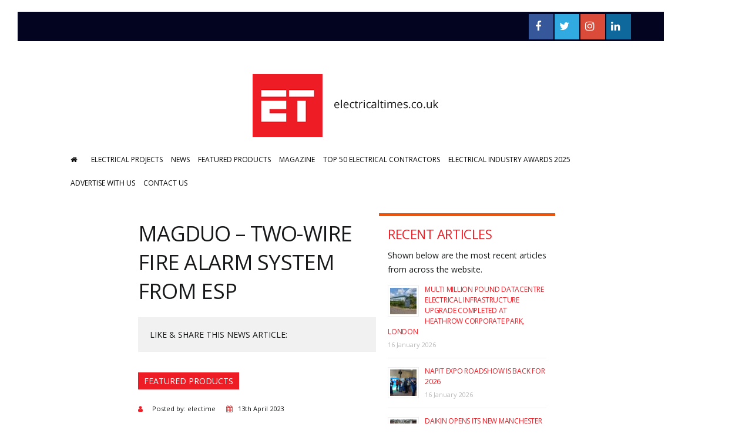

--- FILE ---
content_type: text/html; charset=UTF-8
request_url: https://www.electricaltimes.co.uk/magduo-two-wire-fire-alarm-system-from-esp-2/
body_size: 14891
content:
<!DOCTYPE html>
<html lang="en">

<head>
  <meta content="text/html; charset=UTF-8" />

  <title>MAGDUO - Two-Wire Fire Alarm System from ESP - Electrical Times</title>

  <!-- Disable viewport zoom -->
  <meta name="viewport" content="width=device-width, initial-scale=1, maximum-scale=1" />

  <!-- Hide url bar -->
  <script type="application/x-javascript">
  addEventListener("load", function() { setTimeout(hideURLbar, 0); }, false);
  function hideURLbar(){
  window.scrollTo(0,1);
  }
  </script>

  <link rel="shortcut icon" href="https://www.electricaltimes.co.uk/wp-content/themes/electrical-times/favicon.png" type="image/x-icon" >
  
  <!-- Styles & Scripts enqueued in Functions -->

  	<link rel='archives' title='January 2026' href='https://www.electricaltimes.co.uk/2026/01/' />
	<link rel='archives' title='December 2025' href='https://www.electricaltimes.co.uk/2025/12/' />
	<link rel='archives' title='November 2025' href='https://www.electricaltimes.co.uk/2025/11/' />
	<link rel='archives' title='October 2025' href='https://www.electricaltimes.co.uk/2025/10/' />
	<link rel='archives' title='September 2025' href='https://www.electricaltimes.co.uk/2025/09/' />
	<link rel='archives' title='August 2025' href='https://www.electricaltimes.co.uk/2025/08/' />
	<link rel='archives' title='July 2025' href='https://www.electricaltimes.co.uk/2025/07/' />
	<link rel='archives' title='June 2025' href='https://www.electricaltimes.co.uk/2025/06/' />
	<link rel='archives' title='May 2025' href='https://www.electricaltimes.co.uk/2025/05/' />
	<link rel='archives' title='April 2025' href='https://www.electricaltimes.co.uk/2025/04/' />
	<link rel='archives' title='March 2025' href='https://www.electricaltimes.co.uk/2025/03/' />
	<link rel='archives' title='February 2025' href='https://www.electricaltimes.co.uk/2025/02/' />
	<link rel='archives' title='January 2025' href='https://www.electricaltimes.co.uk/2025/01/' />
	<link rel='archives' title='December 2024' href='https://www.electricaltimes.co.uk/2024/12/' />
	<link rel='archives' title='November 2024' href='https://www.electricaltimes.co.uk/2024/11/' />
	<link rel='archives' title='October 2024' href='https://www.electricaltimes.co.uk/2024/10/' />
	<link rel='archives' title='September 2024' href='https://www.electricaltimes.co.uk/2024/09/' />
	<link rel='archives' title='August 2024' href='https://www.electricaltimes.co.uk/2024/08/' />
	<link rel='archives' title='July 2024' href='https://www.electricaltimes.co.uk/2024/07/' />
	<link rel='archives' title='June 2024' href='https://www.electricaltimes.co.uk/2024/06/' />
	<link rel='archives' title='May 2024' href='https://www.electricaltimes.co.uk/2024/05/' />
	<link rel='archives' title='April 2024' href='https://www.electricaltimes.co.uk/2024/04/' />
	<link rel='archives' title='March 2024' href='https://www.electricaltimes.co.uk/2024/03/' />
	<link rel='archives' title='February 2024' href='https://www.electricaltimes.co.uk/2024/02/' />
	<link rel='archives' title='January 2024' href='https://www.electricaltimes.co.uk/2024/01/' />
	<link rel='archives' title='December 2023' href='https://www.electricaltimes.co.uk/2023/12/' />
	<link rel='archives' title='November 2023' href='https://www.electricaltimes.co.uk/2023/11/' />
	<link rel='archives' title='October 2023' href='https://www.electricaltimes.co.uk/2023/10/' />
	<link rel='archives' title='September 2023' href='https://www.electricaltimes.co.uk/2023/09/' />
	<link rel='archives' title='August 2023' href='https://www.electricaltimes.co.uk/2023/08/' />
	<link rel='archives' title='July 2023' href='https://www.electricaltimes.co.uk/2023/07/' />
	<link rel='archives' title='June 2023' href='https://www.electricaltimes.co.uk/2023/06/' />
	<link rel='archives' title='May 2023' href='https://www.electricaltimes.co.uk/2023/05/' />
	<link rel='archives' title='April 2023' href='https://www.electricaltimes.co.uk/2023/04/' />
	<link rel='archives' title='March 2023' href='https://www.electricaltimes.co.uk/2023/03/' />
	<link rel='archives' title='February 2023' href='https://www.electricaltimes.co.uk/2023/02/' />
	<link rel='archives' title='January 2023' href='https://www.electricaltimes.co.uk/2023/01/' />
	<link rel='archives' title='December 2022' href='https://www.electricaltimes.co.uk/2022/12/' />
	<link rel='archives' title='November 2022' href='https://www.electricaltimes.co.uk/2022/11/' />
	<link rel='archives' title='October 2022' href='https://www.electricaltimes.co.uk/2022/10/' />
	<link rel='archives' title='September 2022' href='https://www.electricaltimes.co.uk/2022/09/' />
	<link rel='archives' title='August 2022' href='https://www.electricaltimes.co.uk/2022/08/' />
	<link rel='archives' title='July 2022' href='https://www.electricaltimes.co.uk/2022/07/' />
	<link rel='archives' title='June 2022' href='https://www.electricaltimes.co.uk/2022/06/' />
	<link rel='archives' title='May 2022' href='https://www.electricaltimes.co.uk/2022/05/' />
	<link rel='archives' title='April 2022' href='https://www.electricaltimes.co.uk/2022/04/' />
	<link rel='archives' title='March 2022' href='https://www.electricaltimes.co.uk/2022/03/' />
	<link rel='archives' title='February 2022' href='https://www.electricaltimes.co.uk/2022/02/' />
	<link rel='archives' title='January 2022' href='https://www.electricaltimes.co.uk/2022/01/' />
	<link rel='archives' title='December 2021' href='https://www.electricaltimes.co.uk/2021/12/' />
	<link rel='archives' title='November 2021' href='https://www.electricaltimes.co.uk/2021/11/' />
	<link rel='archives' title='October 2021' href='https://www.electricaltimes.co.uk/2021/10/' />
	<link rel='archives' title='September 2021' href='https://www.electricaltimes.co.uk/2021/09/' />
	<link rel='archives' title='August 2021' href='https://www.electricaltimes.co.uk/2021/08/' />
	<link rel='archives' title='July 2021' href='https://www.electricaltimes.co.uk/2021/07/' />
	<link rel='archives' title='June 2021' href='https://www.electricaltimes.co.uk/2021/06/' />
	<link rel='archives' title='May 2021' href='https://www.electricaltimes.co.uk/2021/05/' />
	<link rel='archives' title='April 2021' href='https://www.electricaltimes.co.uk/2021/04/' />
	<link rel='archives' title='March 2021' href='https://www.electricaltimes.co.uk/2021/03/' />
	<link rel='archives' title='February 2021' href='https://www.electricaltimes.co.uk/2021/02/' />
	<link rel='archives' title='January 2021' href='https://www.electricaltimes.co.uk/2021/01/' />
	<link rel='archives' title='December 2020' href='https://www.electricaltimes.co.uk/2020/12/' />
	<link rel='archives' title='November 2020' href='https://www.electricaltimes.co.uk/2020/11/' />
	<link rel='archives' title='October 2020' href='https://www.electricaltimes.co.uk/2020/10/' />
	<link rel='archives' title='September 2020' href='https://www.electricaltimes.co.uk/2020/09/' />
	<link rel='archives' title='August 2020' href='https://www.electricaltimes.co.uk/2020/08/' />
	<link rel='archives' title='July 2020' href='https://www.electricaltimes.co.uk/2020/07/' />
	<link rel='archives' title='June 2020' href='https://www.electricaltimes.co.uk/2020/06/' />
	<link rel='archives' title='May 2020' href='https://www.electricaltimes.co.uk/2020/05/' />
	<link rel='archives' title='April 2020' href='https://www.electricaltimes.co.uk/2020/04/' />
	<link rel='archives' title='March 2020' href='https://www.electricaltimes.co.uk/2020/03/' />
	<link rel='archives' title='February 2020' href='https://www.electricaltimes.co.uk/2020/02/' />
	<link rel='archives' title='January 2020' href='https://www.electricaltimes.co.uk/2020/01/' />
	<link rel='archives' title='December 2019' href='https://www.electricaltimes.co.uk/2019/12/' />
	<link rel='archives' title='November 2019' href='https://www.electricaltimes.co.uk/2019/11/' />
	<link rel='archives' title='October 2019' href='https://www.electricaltimes.co.uk/2019/10/' />
	<link rel='archives' title='September 2019' href='https://www.electricaltimes.co.uk/2019/09/' />
	<link rel='archives' title='August 2019' href='https://www.electricaltimes.co.uk/2019/08/' />
	<link rel='archives' title='July 2019' href='https://www.electricaltimes.co.uk/2019/07/' />
	<link rel='archives' title='June 2019' href='https://www.electricaltimes.co.uk/2019/06/' />
	<link rel='archives' title='May 2019' href='https://www.electricaltimes.co.uk/2019/05/' />
	<link rel='archives' title='April 2019' href='https://www.electricaltimes.co.uk/2019/04/' />
	<link rel='archives' title='March 2019' href='https://www.electricaltimes.co.uk/2019/03/' />
	<link rel='archives' title='February 2019' href='https://www.electricaltimes.co.uk/2019/02/' />
	<link rel='archives' title='January 2019' href='https://www.electricaltimes.co.uk/2019/01/' />
	<link rel='archives' title='December 2018' href='https://www.electricaltimes.co.uk/2018/12/' />
	<link rel='archives' title='November 2018' href='https://www.electricaltimes.co.uk/2018/11/' />
	<link rel='archives' title='October 2018' href='https://www.electricaltimes.co.uk/2018/10/' />
	<link rel='archives' title='September 2018' href='https://www.electricaltimes.co.uk/2018/09/' />
	<link rel='archives' title='August 2018' href='https://www.electricaltimes.co.uk/2018/08/' />
	<link rel='archives' title='July 2018' href='https://www.electricaltimes.co.uk/2018/07/' />
	<link rel='archives' title='June 2018' href='https://www.electricaltimes.co.uk/2018/06/' />
	<link rel='archives' title='May 2018' href='https://www.electricaltimes.co.uk/2018/05/' />
	<link rel='archives' title='April 2018' href='https://www.electricaltimes.co.uk/2018/04/' />
	<link rel='archives' title='March 2018' href='https://www.electricaltimes.co.uk/2018/03/' />
	<link rel='archives' title='February 2018' href='https://www.electricaltimes.co.uk/2018/02/' />
	<link rel='archives' title='January 2018' href='https://www.electricaltimes.co.uk/2018/01/' />
	<link rel='archives' title='December 2017' href='https://www.electricaltimes.co.uk/2017/12/' />
	<link rel='archives' title='November 2017' href='https://www.electricaltimes.co.uk/2017/11/' />
	<link rel='archives' title='October 2017' href='https://www.electricaltimes.co.uk/2017/10/' />
	<link rel='archives' title='September 2017' href='https://www.electricaltimes.co.uk/2017/09/' />
	<link rel='archives' title='August 2017' href='https://www.electricaltimes.co.uk/2017/08/' />
	<link rel='archives' title='July 2017' href='https://www.electricaltimes.co.uk/2017/07/' />
	<link rel='archives' title='June 2017' href='https://www.electricaltimes.co.uk/2017/06/' />
	<link rel='archives' title='May 2017' href='https://www.electricaltimes.co.uk/2017/05/' />
	<link rel='archives' title='April 2017' href='https://www.electricaltimes.co.uk/2017/04/' />
	<link rel='archives' title='March 2017' href='https://www.electricaltimes.co.uk/2017/03/' />
<meta name='robots' content='index, follow, max-image-preview:large, max-snippet:-1, max-video-preview:-1' />
	<style>img:is([sizes="auto" i], [sizes^="auto," i]) { contain-intrinsic-size: 3000px 1500px }</style>
	
	<!-- This site is optimized with the Yoast SEO plugin v24.8 - https://yoast.com/wordpress/plugins/seo/ -->
	<link rel="canonical" href="https://www.electricaltimes.co.uk/magduo-two-wire-fire-alarm-system-from-esp-2/" />
	<meta property="og:locale" content="en_GB" />
	<meta property="og:type" content="article" />
	<meta property="og:title" content="MAGDUO - Two-Wire Fire Alarm System from ESP - Electrical Times" />
	<meta property="og:description" content="ESP’s MAGDUO Two-Wire fire alarm system is aimed at small to medium contractors, offering them a highly flexible and adaptable system that will save them time and money on the installation process. Two-Wire fire alarm systems are based on standard conventional system technology. Unlike standard conventional four wired systems where the detectors, call points and..." />
	<meta property="og:url" content="https://www.electricaltimes.co.uk/magduo-two-wire-fire-alarm-system-from-esp-2/" />
	<meta property="og:site_name" content="Electrical Times" />
	<meta property="article:published_time" content="2023-04-13T09:15:22+00:00" />
	<meta property="og:image" content="https://www.electricaltimes.co.uk/wp-content/uploads/2023/04/ESP-MAGDUO-Oct-22.png" />
	<meta property="og:image:width" content="1080" />
	<meta property="og:image:height" content="1080" />
	<meta property="og:image:type" content="image/png" />
	<meta name="author" content="electime" />
	<meta name="twitter:card" content="summary_large_image" />
	<meta name="twitter:creator" content="@ElectricalTimes" />
	<meta name="twitter:site" content="@ElectricalTimes" />
	<meta name="twitter:label1" content="Written by" />
	<meta name="twitter:data1" content="electime" />
	<meta name="twitter:label2" content="Estimated reading time" />
	<meta name="twitter:data2" content="2 minutes" />
	<script type="application/ld+json" class="yoast-schema-graph">{"@context":"https://schema.org","@graph":[{"@type":"WebPage","@id":"https://www.electricaltimes.co.uk/magduo-two-wire-fire-alarm-system-from-esp-2/","url":"https://www.electricaltimes.co.uk/magduo-two-wire-fire-alarm-system-from-esp-2/","name":"MAGDUO - Two-Wire Fire Alarm System from ESP - Electrical Times","isPartOf":{"@id":"https://www.electricaltimes.co.uk/#website"},"primaryImageOfPage":{"@id":"https://www.electricaltimes.co.uk/magduo-two-wire-fire-alarm-system-from-esp-2/#primaryimage"},"image":{"@id":"https://www.electricaltimes.co.uk/magduo-two-wire-fire-alarm-system-from-esp-2/#primaryimage"},"thumbnailUrl":"https://www.electricaltimes.co.uk/wp-content/uploads/2023/04/ESP-MAGDUO-Oct-22.png","datePublished":"2023-04-13T09:15:22+00:00","author":{"@id":"https://www.electricaltimes.co.uk/#/schema/person/d82c339c382aac2377d4260d52113108"},"breadcrumb":{"@id":"https://www.electricaltimes.co.uk/magduo-two-wire-fire-alarm-system-from-esp-2/#breadcrumb"},"inLanguage":"en-GB","potentialAction":[{"@type":"ReadAction","target":["https://www.electricaltimes.co.uk/magduo-two-wire-fire-alarm-system-from-esp-2/"]}]},{"@type":"ImageObject","inLanguage":"en-GB","@id":"https://www.electricaltimes.co.uk/magduo-two-wire-fire-alarm-system-from-esp-2/#primaryimage","url":"https://www.electricaltimes.co.uk/wp-content/uploads/2023/04/ESP-MAGDUO-Oct-22.png","contentUrl":"https://www.electricaltimes.co.uk/wp-content/uploads/2023/04/ESP-MAGDUO-Oct-22.png","width":1080,"height":1080},{"@type":"BreadcrumbList","@id":"https://www.electricaltimes.co.uk/magduo-two-wire-fire-alarm-system-from-esp-2/#breadcrumb","itemListElement":[{"@type":"ListItem","position":1,"name":"Home","item":"https://www.electricaltimes.co.uk/"},{"@type":"ListItem","position":2,"name":"MAGDUO &#8211; Two-Wire Fire Alarm System from ESP"}]},{"@type":"WebSite","@id":"https://www.electricaltimes.co.uk/#website","url":"https://www.electricaltimes.co.uk/","name":"Electrical Times","description":"Electrical Times – the voice of electrical contracting.","potentialAction":[{"@type":"SearchAction","target":{"@type":"EntryPoint","urlTemplate":"https://www.electricaltimes.co.uk/?s={search_term_string}"},"query-input":{"@type":"PropertyValueSpecification","valueRequired":true,"valueName":"search_term_string"}}],"inLanguage":"en-GB"},{"@type":"Person","@id":"https://www.electricaltimes.co.uk/#/schema/person/d82c339c382aac2377d4260d52113108","name":"electime","url":"https://www.electricaltimes.co.uk/author/electime/"}]}</script>
	<!-- / Yoast SEO plugin. -->


<link rel='dns-prefetch' href='//maxcdn.bootstrapcdn.com' />
<link rel='dns-prefetch' href='//fonts.googleapis.com' />
<script type="text/javascript">
/* <![CDATA[ */
window._wpemojiSettings = {"baseUrl":"https:\/\/s.w.org\/images\/core\/emoji\/15.0.3\/72x72\/","ext":".png","svgUrl":"https:\/\/s.w.org\/images\/core\/emoji\/15.0.3\/svg\/","svgExt":".svg","source":{"concatemoji":"https:\/\/www.electricaltimes.co.uk\/wp-includes\/js\/wp-emoji-release.min.js?ver=6.7.4"}};
/*! This file is auto-generated */
!function(i,n){var o,s,e;function c(e){try{var t={supportTests:e,timestamp:(new Date).valueOf()};sessionStorage.setItem(o,JSON.stringify(t))}catch(e){}}function p(e,t,n){e.clearRect(0,0,e.canvas.width,e.canvas.height),e.fillText(t,0,0);var t=new Uint32Array(e.getImageData(0,0,e.canvas.width,e.canvas.height).data),r=(e.clearRect(0,0,e.canvas.width,e.canvas.height),e.fillText(n,0,0),new Uint32Array(e.getImageData(0,0,e.canvas.width,e.canvas.height).data));return t.every(function(e,t){return e===r[t]})}function u(e,t,n){switch(t){case"flag":return n(e,"\ud83c\udff3\ufe0f\u200d\u26a7\ufe0f","\ud83c\udff3\ufe0f\u200b\u26a7\ufe0f")?!1:!n(e,"\ud83c\uddfa\ud83c\uddf3","\ud83c\uddfa\u200b\ud83c\uddf3")&&!n(e,"\ud83c\udff4\udb40\udc67\udb40\udc62\udb40\udc65\udb40\udc6e\udb40\udc67\udb40\udc7f","\ud83c\udff4\u200b\udb40\udc67\u200b\udb40\udc62\u200b\udb40\udc65\u200b\udb40\udc6e\u200b\udb40\udc67\u200b\udb40\udc7f");case"emoji":return!n(e,"\ud83d\udc26\u200d\u2b1b","\ud83d\udc26\u200b\u2b1b")}return!1}function f(e,t,n){var r="undefined"!=typeof WorkerGlobalScope&&self instanceof WorkerGlobalScope?new OffscreenCanvas(300,150):i.createElement("canvas"),a=r.getContext("2d",{willReadFrequently:!0}),o=(a.textBaseline="top",a.font="600 32px Arial",{});return e.forEach(function(e){o[e]=t(a,e,n)}),o}function t(e){var t=i.createElement("script");t.src=e,t.defer=!0,i.head.appendChild(t)}"undefined"!=typeof Promise&&(o="wpEmojiSettingsSupports",s=["flag","emoji"],n.supports={everything:!0,everythingExceptFlag:!0},e=new Promise(function(e){i.addEventListener("DOMContentLoaded",e,{once:!0})}),new Promise(function(t){var n=function(){try{var e=JSON.parse(sessionStorage.getItem(o));if("object"==typeof e&&"number"==typeof e.timestamp&&(new Date).valueOf()<e.timestamp+604800&&"object"==typeof e.supportTests)return e.supportTests}catch(e){}return null}();if(!n){if("undefined"!=typeof Worker&&"undefined"!=typeof OffscreenCanvas&&"undefined"!=typeof URL&&URL.createObjectURL&&"undefined"!=typeof Blob)try{var e="postMessage("+f.toString()+"("+[JSON.stringify(s),u.toString(),p.toString()].join(",")+"));",r=new Blob([e],{type:"text/javascript"}),a=new Worker(URL.createObjectURL(r),{name:"wpTestEmojiSupports"});return void(a.onmessage=function(e){c(n=e.data),a.terminate(),t(n)})}catch(e){}c(n=f(s,u,p))}t(n)}).then(function(e){for(var t in e)n.supports[t]=e[t],n.supports.everything=n.supports.everything&&n.supports[t],"flag"!==t&&(n.supports.everythingExceptFlag=n.supports.everythingExceptFlag&&n.supports[t]);n.supports.everythingExceptFlag=n.supports.everythingExceptFlag&&!n.supports.flag,n.DOMReady=!1,n.readyCallback=function(){n.DOMReady=!0}}).then(function(){return e}).then(function(){var e;n.supports.everything||(n.readyCallback(),(e=n.source||{}).concatemoji?t(e.concatemoji):e.wpemoji&&e.twemoji&&(t(e.twemoji),t(e.wpemoji)))}))}((window,document),window._wpemojiSettings);
/* ]]> */
</script>

<link rel='stylesheet' id='pt-cv-public-style-css' href='https://www.electricaltimes.co.uk/wp-content/plugins/content-views-query-and-display-post-page/public/assets/css/cv.css?ver=4.1' type='text/css' media='all' />
<style id='wp-emoji-styles-inline-css' type='text/css'>

	img.wp-smiley, img.emoji {
		display: inline !important;
		border: none !important;
		box-shadow: none !important;
		height: 1em !important;
		width: 1em !important;
		margin: 0 0.07em !important;
		vertical-align: -0.1em !important;
		background: none !important;
		padding: 0 !important;
	}
</style>
<link rel='stylesheet' id='wp-block-library-css' href='https://www.electricaltimes.co.uk/wp-includes/css/dist/block-library/style.min.css?ver=6.7.4' type='text/css' media='all' />
<style id='classic-theme-styles-inline-css' type='text/css'>
/*! This file is auto-generated */
.wp-block-button__link{color:#fff;background-color:#32373c;border-radius:9999px;box-shadow:none;text-decoration:none;padding:calc(.667em + 2px) calc(1.333em + 2px);font-size:1.125em}.wp-block-file__button{background:#32373c;color:#fff;text-decoration:none}
</style>
<style id='global-styles-inline-css' type='text/css'>
:root{--wp--preset--aspect-ratio--square: 1;--wp--preset--aspect-ratio--4-3: 4/3;--wp--preset--aspect-ratio--3-4: 3/4;--wp--preset--aspect-ratio--3-2: 3/2;--wp--preset--aspect-ratio--2-3: 2/3;--wp--preset--aspect-ratio--16-9: 16/9;--wp--preset--aspect-ratio--9-16: 9/16;--wp--preset--color--black: #000000;--wp--preset--color--cyan-bluish-gray: #abb8c3;--wp--preset--color--white: #ffffff;--wp--preset--color--pale-pink: #f78da7;--wp--preset--color--vivid-red: #cf2e2e;--wp--preset--color--luminous-vivid-orange: #ff6900;--wp--preset--color--luminous-vivid-amber: #fcb900;--wp--preset--color--light-green-cyan: #7bdcb5;--wp--preset--color--vivid-green-cyan: #00d084;--wp--preset--color--pale-cyan-blue: #8ed1fc;--wp--preset--color--vivid-cyan-blue: #0693e3;--wp--preset--color--vivid-purple: #9b51e0;--wp--preset--gradient--vivid-cyan-blue-to-vivid-purple: linear-gradient(135deg,rgba(6,147,227,1) 0%,rgb(155,81,224) 100%);--wp--preset--gradient--light-green-cyan-to-vivid-green-cyan: linear-gradient(135deg,rgb(122,220,180) 0%,rgb(0,208,130) 100%);--wp--preset--gradient--luminous-vivid-amber-to-luminous-vivid-orange: linear-gradient(135deg,rgba(252,185,0,1) 0%,rgba(255,105,0,1) 100%);--wp--preset--gradient--luminous-vivid-orange-to-vivid-red: linear-gradient(135deg,rgba(255,105,0,1) 0%,rgb(207,46,46) 100%);--wp--preset--gradient--very-light-gray-to-cyan-bluish-gray: linear-gradient(135deg,rgb(238,238,238) 0%,rgb(169,184,195) 100%);--wp--preset--gradient--cool-to-warm-spectrum: linear-gradient(135deg,rgb(74,234,220) 0%,rgb(151,120,209) 20%,rgb(207,42,186) 40%,rgb(238,44,130) 60%,rgb(251,105,98) 80%,rgb(254,248,76) 100%);--wp--preset--gradient--blush-light-purple: linear-gradient(135deg,rgb(255,206,236) 0%,rgb(152,150,240) 100%);--wp--preset--gradient--blush-bordeaux: linear-gradient(135deg,rgb(254,205,165) 0%,rgb(254,45,45) 50%,rgb(107,0,62) 100%);--wp--preset--gradient--luminous-dusk: linear-gradient(135deg,rgb(255,203,112) 0%,rgb(199,81,192) 50%,rgb(65,88,208) 100%);--wp--preset--gradient--pale-ocean: linear-gradient(135deg,rgb(255,245,203) 0%,rgb(182,227,212) 50%,rgb(51,167,181) 100%);--wp--preset--gradient--electric-grass: linear-gradient(135deg,rgb(202,248,128) 0%,rgb(113,206,126) 100%);--wp--preset--gradient--midnight: linear-gradient(135deg,rgb(2,3,129) 0%,rgb(40,116,252) 100%);--wp--preset--font-size--small: 13px;--wp--preset--font-size--medium: 20px;--wp--preset--font-size--large: 36px;--wp--preset--font-size--x-large: 42px;--wp--preset--spacing--20: 0.44rem;--wp--preset--spacing--30: 0.67rem;--wp--preset--spacing--40: 1rem;--wp--preset--spacing--50: 1.5rem;--wp--preset--spacing--60: 2.25rem;--wp--preset--spacing--70: 3.38rem;--wp--preset--spacing--80: 5.06rem;--wp--preset--shadow--natural: 6px 6px 9px rgba(0, 0, 0, 0.2);--wp--preset--shadow--deep: 12px 12px 50px rgba(0, 0, 0, 0.4);--wp--preset--shadow--sharp: 6px 6px 0px rgba(0, 0, 0, 0.2);--wp--preset--shadow--outlined: 6px 6px 0px -3px rgba(255, 255, 255, 1), 6px 6px rgba(0, 0, 0, 1);--wp--preset--shadow--crisp: 6px 6px 0px rgba(0, 0, 0, 1);}:where(.is-layout-flex){gap: 0.5em;}:where(.is-layout-grid){gap: 0.5em;}body .is-layout-flex{display: flex;}.is-layout-flex{flex-wrap: wrap;align-items: center;}.is-layout-flex > :is(*, div){margin: 0;}body .is-layout-grid{display: grid;}.is-layout-grid > :is(*, div){margin: 0;}:where(.wp-block-columns.is-layout-flex){gap: 2em;}:where(.wp-block-columns.is-layout-grid){gap: 2em;}:where(.wp-block-post-template.is-layout-flex){gap: 1.25em;}:where(.wp-block-post-template.is-layout-grid){gap: 1.25em;}.has-black-color{color: var(--wp--preset--color--black) !important;}.has-cyan-bluish-gray-color{color: var(--wp--preset--color--cyan-bluish-gray) !important;}.has-white-color{color: var(--wp--preset--color--white) !important;}.has-pale-pink-color{color: var(--wp--preset--color--pale-pink) !important;}.has-vivid-red-color{color: var(--wp--preset--color--vivid-red) !important;}.has-luminous-vivid-orange-color{color: var(--wp--preset--color--luminous-vivid-orange) !important;}.has-luminous-vivid-amber-color{color: var(--wp--preset--color--luminous-vivid-amber) !important;}.has-light-green-cyan-color{color: var(--wp--preset--color--light-green-cyan) !important;}.has-vivid-green-cyan-color{color: var(--wp--preset--color--vivid-green-cyan) !important;}.has-pale-cyan-blue-color{color: var(--wp--preset--color--pale-cyan-blue) !important;}.has-vivid-cyan-blue-color{color: var(--wp--preset--color--vivid-cyan-blue) !important;}.has-vivid-purple-color{color: var(--wp--preset--color--vivid-purple) !important;}.has-black-background-color{background-color: var(--wp--preset--color--black) !important;}.has-cyan-bluish-gray-background-color{background-color: var(--wp--preset--color--cyan-bluish-gray) !important;}.has-white-background-color{background-color: var(--wp--preset--color--white) !important;}.has-pale-pink-background-color{background-color: var(--wp--preset--color--pale-pink) !important;}.has-vivid-red-background-color{background-color: var(--wp--preset--color--vivid-red) !important;}.has-luminous-vivid-orange-background-color{background-color: var(--wp--preset--color--luminous-vivid-orange) !important;}.has-luminous-vivid-amber-background-color{background-color: var(--wp--preset--color--luminous-vivid-amber) !important;}.has-light-green-cyan-background-color{background-color: var(--wp--preset--color--light-green-cyan) !important;}.has-vivid-green-cyan-background-color{background-color: var(--wp--preset--color--vivid-green-cyan) !important;}.has-pale-cyan-blue-background-color{background-color: var(--wp--preset--color--pale-cyan-blue) !important;}.has-vivid-cyan-blue-background-color{background-color: var(--wp--preset--color--vivid-cyan-blue) !important;}.has-vivid-purple-background-color{background-color: var(--wp--preset--color--vivid-purple) !important;}.has-black-border-color{border-color: var(--wp--preset--color--black) !important;}.has-cyan-bluish-gray-border-color{border-color: var(--wp--preset--color--cyan-bluish-gray) !important;}.has-white-border-color{border-color: var(--wp--preset--color--white) !important;}.has-pale-pink-border-color{border-color: var(--wp--preset--color--pale-pink) !important;}.has-vivid-red-border-color{border-color: var(--wp--preset--color--vivid-red) !important;}.has-luminous-vivid-orange-border-color{border-color: var(--wp--preset--color--luminous-vivid-orange) !important;}.has-luminous-vivid-amber-border-color{border-color: var(--wp--preset--color--luminous-vivid-amber) !important;}.has-light-green-cyan-border-color{border-color: var(--wp--preset--color--light-green-cyan) !important;}.has-vivid-green-cyan-border-color{border-color: var(--wp--preset--color--vivid-green-cyan) !important;}.has-pale-cyan-blue-border-color{border-color: var(--wp--preset--color--pale-cyan-blue) !important;}.has-vivid-cyan-blue-border-color{border-color: var(--wp--preset--color--vivid-cyan-blue) !important;}.has-vivid-purple-border-color{border-color: var(--wp--preset--color--vivid-purple) !important;}.has-vivid-cyan-blue-to-vivid-purple-gradient-background{background: var(--wp--preset--gradient--vivid-cyan-blue-to-vivid-purple) !important;}.has-light-green-cyan-to-vivid-green-cyan-gradient-background{background: var(--wp--preset--gradient--light-green-cyan-to-vivid-green-cyan) !important;}.has-luminous-vivid-amber-to-luminous-vivid-orange-gradient-background{background: var(--wp--preset--gradient--luminous-vivid-amber-to-luminous-vivid-orange) !important;}.has-luminous-vivid-orange-to-vivid-red-gradient-background{background: var(--wp--preset--gradient--luminous-vivid-orange-to-vivid-red) !important;}.has-very-light-gray-to-cyan-bluish-gray-gradient-background{background: var(--wp--preset--gradient--very-light-gray-to-cyan-bluish-gray) !important;}.has-cool-to-warm-spectrum-gradient-background{background: var(--wp--preset--gradient--cool-to-warm-spectrum) !important;}.has-blush-light-purple-gradient-background{background: var(--wp--preset--gradient--blush-light-purple) !important;}.has-blush-bordeaux-gradient-background{background: var(--wp--preset--gradient--blush-bordeaux) !important;}.has-luminous-dusk-gradient-background{background: var(--wp--preset--gradient--luminous-dusk) !important;}.has-pale-ocean-gradient-background{background: var(--wp--preset--gradient--pale-ocean) !important;}.has-electric-grass-gradient-background{background: var(--wp--preset--gradient--electric-grass) !important;}.has-midnight-gradient-background{background: var(--wp--preset--gradient--midnight) !important;}.has-small-font-size{font-size: var(--wp--preset--font-size--small) !important;}.has-medium-font-size{font-size: var(--wp--preset--font-size--medium) !important;}.has-large-font-size{font-size: var(--wp--preset--font-size--large) !important;}.has-x-large-font-size{font-size: var(--wp--preset--font-size--x-large) !important;}
:where(.wp-block-post-template.is-layout-flex){gap: 1.25em;}:where(.wp-block-post-template.is-layout-grid){gap: 1.25em;}
:where(.wp-block-columns.is-layout-flex){gap: 2em;}:where(.wp-block-columns.is-layout-grid){gap: 2em;}
:root :where(.wp-block-pullquote){font-size: 1.5em;line-height: 1.6;}
</style>
<link rel='stylesheet' id='SFSImainCss-css' href='https://www.electricaltimes.co.uk/wp-content/plugins/ultimate-social-media-icons/css/sfsi-style.css?ver=2.9.5' type='text/css' media='all' />
<link rel='stylesheet' id='THEMENAME-fontawesome-css' href='https://maxcdn.bootstrapcdn.com/font-awesome/latest/css/font-awesome.min.css?ver=6.7.4' type='text/css' media='all' />
<link rel='stylesheet' id='THEMENAME-normalize-css' href='https://www.electricaltimes.co.uk/wp-content/themes/electrical-times/normalize.css?ver=6.7.4' type='text/css' media='all' />
<link rel='stylesheet' id='THEMENAME-style-css' href='https://www.electricaltimes.co.uk/wp-content/themes/electrical-times/style.css?ver=6.7.4' type='text/css' media='all' />
<link rel='stylesheet' id='THEMENAME-fonts-css' href='https://fonts.googleapis.com/css?family=Open+Sans&#038;ver=6.7.4' type='text/css' media='all' />
<link rel='stylesheet' id='awesome-responsive-menu-stylesheet-css' href='https://www.electricaltimes.co.uk/wp-content/plugins/awesome-responsive-menu/assets/css/component.css?ver=6.7.4' type='text/css' media='all' />
<script type="text/javascript" src="https://www.electricaltimes.co.uk/wp-includes/js/jquery/jquery.min.js?ver=3.7.1" id="jquery-core-js"></script>
<script type="text/javascript" src="https://www.electricaltimes.co.uk/wp-includes/js/jquery/jquery-migrate.min.js?ver=3.4.1" id="jquery-migrate-js"></script>
<link rel="https://api.w.org/" href="https://www.electricaltimes.co.uk/wp-json/" /><link rel="alternate" title="JSON" type="application/json" href="https://www.electricaltimes.co.uk/wp-json/wp/v2/posts/21758" /><link rel="EditURI" type="application/rsd+xml" title="RSD" href="https://www.electricaltimes.co.uk/xmlrpc.php?rsd" />
<meta name="generator" content="WordPress 6.7.4" />
<link rel='shortlink' href='https://www.electricaltimes.co.uk/?p=21758' />
<link rel="alternate" title="oEmbed (JSON)" type="application/json+oembed" href="https://www.electricaltimes.co.uk/wp-json/oembed/1.0/embed?url=https%3A%2F%2Fwww.electricaltimes.co.uk%2Fmagduo-two-wire-fire-alarm-system-from-esp-2%2F" />
<link rel="alternate" title="oEmbed (XML)" type="text/xml+oembed" href="https://www.electricaltimes.co.uk/wp-json/oembed/1.0/embed?url=https%3A%2F%2Fwww.electricaltimes.co.uk%2Fmagduo-two-wire-fire-alarm-system-from-esp-2%2F&#038;format=xml" />

<!-- This site is using AdRotate v5.13.7 to display their advertisements - https://ajdg.solutions/ -->
<!-- AdRotate CSS -->
<style type="text/css" media="screen">
	.g { margin:0px; padding:0px; overflow:hidden; line-height:1; zoom:1; }
	.g img { height:auto; }
	.g-col { position:relative; float:left; }
	.g-col:first-child { margin-left: 0; }
	.g-col:last-child { margin-right: 0; }
	.g-1 { margin:0px;  width:100%; max-width:1200px; height:100%; max-height:90px; }
	.g-2 { margin:0px 0px 0px 0px;width:100%; max-width:120px; height:100%; max-height:600px; }
	@media only screen and (max-width: 480px) {
		.g-col, .g-dyn, .g-single { width:100%; margin-left:0; margin-right:0; }
	}
</style>
<!-- /AdRotate CSS -->

<script>
jQuery(document).ready(function() {
jQuery( '#awesome-menu' ).dlmenu({
	animationClasses : { classin : 'dl-animate-in-3', classout : 'dl-animate-out-3' }
	
	});
jQuery( "#awesome-menu" ).prependTo( ".header-bar");
});
   </script>
    
    <style>
.responsive-menuwrapper{
	display:none;
}

@media screen and (max-width: 960px) {
	
	nav {
		display:none;
}
	
.responsive-menuwrapper {
		display:block;
	}
}
 
.responsive-menuwrapper button:hover, .responsive-menuwrapper button.dl-active, .responsive-menuwrapper button, .responsive-menuwrapper ul {background:#ff0000}.responsive-menuwrapper li a{color:#ffffff}</style>
    
    <meta name="follow.[base64]" content="ytEDKZbzzgjBf8e0KkV1"/><div id="awesome-menu" class="responsive-menuwrapper"><button class="menu-trigger">Open Menu</button><ul id="menu-menu-1" class="awesome-menu"><li id="menu-item-1882" class="menu-item menu-item-type-custom menu-item-object-custom menu-item-home menu-item-1882"><a href="https://www.electricaltimes.co.uk"><i class="fa fa-home" aria-hidden="true"></i></a></li>
<li id="menu-item-26015" class="menu-item menu-item-type-post_type menu-item-object-page menu-item-26015"><a href="https://www.electricaltimes.co.uk/electrical-projects/">Electrical Projects</a></li>
<li id="menu-item-1898" class="menu-item menu-item-type-post_type menu-item-object-page menu-item-has-children menu-item-1898"><a href="https://www.electricaltimes.co.uk/latest-news/">News</a>
<ul class="sub-menu">
	<li id="menu-item-2605" class="menu-item menu-item-type-post_type menu-item-object-page menu-item-2605"><a href="https://www.electricaltimes.co.uk/latest-news/18th-edition/">18th Edition</a></li>
	<li id="menu-item-12809" class="menu-item menu-item-type-post_type menu-item-object-page menu-item-12809"><a href="https://www.electricaltimes.co.uk/latest-news/editorial/">Editorial</a></li>
</ul>
</li>
<li id="menu-item-1893" class="menu-item menu-item-type-post_type menu-item-object-page menu-item-1893"><a href="https://www.electricaltimes.co.uk/featured-products/">Featured Products</a></li>
<li id="menu-item-1894" class="menu-item menu-item-type-post_type menu-item-object-page menu-item-has-children menu-item-1894"><a href="https://www.electricaltimes.co.uk/magazine/">Magazine</a>
<ul class="sub-menu">
	<li id="menu-item-1895" class="menu-item menu-item-type-post_type menu-item-object-page menu-item-1895"><a href="https://www.electricaltimes.co.uk/back-issue/">Issues</a></li>
	<li id="menu-item-1896" class="menu-item menu-item-type-post_type menu-item-object-page menu-item-1896"><a href="https://www.electricaltimes.co.uk/magazine/media-info/">Media Info</a></li>
	<li id="menu-item-1897" class="menu-item menu-item-type-post_type menu-item-object-page menu-item-1897"><a href="https://www.electricaltimes.co.uk/magazine/subscribe/">Subscribe</a></li>
</ul>
</li>
<li id="menu-item-2604" class="menu-item menu-item-type-post_type menu-item-object-page menu-item-2604"><a href="https://www.electricaltimes.co.uk/about-us/top-50/">Top 50 Electrical Contractors</a></li>
<li id="menu-item-1886" class="menu-item menu-item-type-post_type menu-item-object-page menu-item-has-children menu-item-1886"><a href="https://www.electricaltimes.co.uk/electrical-industry-awards/">Electrical Industry Awards 2025</a>
<ul class="sub-menu">
	<li id="menu-item-25774" class="menu-item menu-item-type-post_type menu-item-object-page menu-item-25774"><a href="https://www.electricaltimes.co.uk/electrical-industry-awards/enter-awards/">Enter the Awards</a></li>
	<li id="menu-item-1887" class="menu-item menu-item-type-post_type menu-item-object-page menu-item-1887"><a href="https://www.electricaltimes.co.uk/electrical-industry-awards/award-categories/">Awards Categories &#038; Criteria</a></li>
	<li id="menu-item-1888" class="menu-item menu-item-type-post_type menu-item-object-page menu-item-1888"><a href="https://www.electricaltimes.co.uk/electrical-industry-awards/awards-sponsors/">Awards Sponsors</a></li>
	<li id="menu-item-1890" class="menu-item menu-item-type-post_type menu-item-object-page menu-item-1890"><a href="https://www.electricaltimes.co.uk/electrical-industry-awards/the-judges/">The Judges</a></li>
	<li id="menu-item-4758" class="menu-item menu-item-type-taxonomy menu-item-object-category menu-item-4758"><a href="https://www.electricaltimes.co.uk/category/awards-news/">Awards News</a></li>
	<li id="menu-item-1891" class="menu-item menu-item-type-post_type menu-item-object-page menu-item-1891"><a href="https://www.electricaltimes.co.uk/electrical-industry-awards/2025winners/">2025 Winners &#038; Highly Commended</a></li>
</ul>
</li>
<li id="menu-item-1884" class="menu-item menu-item-type-post_type menu-item-object-page menu-item-1884"><a href="https://www.electricaltimes.co.uk/advertise-with-us/">Advertise With Us</a></li>
<li id="menu-item-2373" class="menu-item menu-item-type-post_type menu-item-object-page menu-item-2373"><a href="https://www.electricaltimes.co.uk/contact-us/">Contact Us</a></li>
</ul></div></head>

<body data-rsssl=1 class="post-template-default single single-post postid-21758 single-format-standard sfsi_actvite_theme_default">

<div class="top-bar">

  <section>

    <!--<div class="top-bar-text">

      The <strong>Probe</strong> - Proudly serving the dental profession for over 50 years

    </div>-->

    <!--<div class="search-box" id="search">
    
      <form action="https://www.electricaltimes.co.uk/wp-content/themes/electrical-times/search.php" id="searchform" method="get">
 
  <input type="text" value="" id="s" name="s" placeholder="Search the site" />
   
  <button id="searchsubmit" alt="Search" /><i class="fa fa-search"></i></button>

</form>  
    </div>-->

    <div class="header-social-icons">

      <!--
<div class="social-icons rss-icon">
  <a href="#" target="_blank"><i class="fa fa-rss fa-1"></i></a>
</div> -->

<div class="social-icons linkedin-icon">
  <a href="https://www.linkedin.com/in/electricaltimes" target="_blank"><i class="fa fa-linkedin fa-1"></i></a>
</div>

<div class="social-icons google-icon">
  <a href="https://www.instagram.com/electricaltimes/" target="_blank"><i class="fa fa-instagram fa-1"></i></a>
</div>

<div class="social-icons twitter-icon">
  <a href="https://twitter.com/electricaltimes" target="_blank"><i class="fa fa-twitter fa-1"></i></a>
</div>

<div class="social-icons fb-icon">
  <a href="https://www.facebook.com/ElectricalTimesMag/" target="_blank"><i class="fa fa-facebook fa-1"></i></a>
</div>
    </div>
    
  </section>

</div>

<div class="top-ad-bar">
<!-- Error, Advert is not available at this time due to schedule/geolocation restrictions! --></div>
<header class="header-bar">

  <section>

    <div class="logo">
      <img src="https://www.electricaltimes.co.uk/wp-content/themes/electrical-times/images/logo.png">
    </div><!-- /.logo -->



    <nav>

  <ul id="menu-menu-2" class=""><li class="menu-item menu-item-type-custom menu-item-object-custom menu-item-home menu-item-1882"><a href="https://www.electricaltimes.co.uk"><i class="fa fa-home" aria-hidden="true"></i></a></li>
<li class="menu-item menu-item-type-post_type menu-item-object-page menu-item-26015"><a href="https://www.electricaltimes.co.uk/electrical-projects/">Electrical Projects</a></li>
<li class="menu-item menu-item-type-post_type menu-item-object-page menu-item-has-children menu-item-1898"><a href="https://www.electricaltimes.co.uk/latest-news/">News</a>
<ul class="sub-menu">
	<li class="menu-item menu-item-type-post_type menu-item-object-page menu-item-2605"><a href="https://www.electricaltimes.co.uk/latest-news/18th-edition/">18th Edition</a></li>
	<li class="menu-item menu-item-type-post_type menu-item-object-page menu-item-12809"><a href="https://www.electricaltimes.co.uk/latest-news/editorial/">Editorial</a></li>
</ul>
</li>
<li class="menu-item menu-item-type-post_type menu-item-object-page menu-item-1893"><a href="https://www.electricaltimes.co.uk/featured-products/">Featured Products</a></li>
<li class="menu-item menu-item-type-post_type menu-item-object-page menu-item-has-children menu-item-1894"><a href="https://www.electricaltimes.co.uk/magazine/">Magazine</a>
<ul class="sub-menu">
	<li class="menu-item menu-item-type-post_type menu-item-object-page menu-item-1895"><a href="https://www.electricaltimes.co.uk/back-issue/">Issues</a></li>
	<li class="menu-item menu-item-type-post_type menu-item-object-page menu-item-1896"><a href="https://www.electricaltimes.co.uk/magazine/media-info/">Media Info</a></li>
	<li class="menu-item menu-item-type-post_type menu-item-object-page menu-item-1897"><a href="https://www.electricaltimes.co.uk/magazine/subscribe/">Subscribe</a></li>
</ul>
</li>
<li class="menu-item menu-item-type-post_type menu-item-object-page menu-item-2604"><a href="https://www.electricaltimes.co.uk/about-us/top-50/">Top 50 Electrical Contractors</a></li>
<li class="menu-item menu-item-type-post_type menu-item-object-page menu-item-has-children menu-item-1886"><a href="https://www.electricaltimes.co.uk/electrical-industry-awards/">Electrical Industry Awards 2025</a>
<ul class="sub-menu">
	<li class="menu-item menu-item-type-post_type menu-item-object-page menu-item-25774"><a href="https://www.electricaltimes.co.uk/electrical-industry-awards/enter-awards/">Enter the Awards</a></li>
	<li class="menu-item menu-item-type-post_type menu-item-object-page menu-item-1887"><a href="https://www.electricaltimes.co.uk/electrical-industry-awards/award-categories/">Awards Categories &#038; Criteria</a></li>
	<li class="menu-item menu-item-type-post_type menu-item-object-page menu-item-1888"><a href="https://www.electricaltimes.co.uk/electrical-industry-awards/awards-sponsors/">Awards Sponsors</a></li>
	<li class="menu-item menu-item-type-post_type menu-item-object-page menu-item-1890"><a href="https://www.electricaltimes.co.uk/electrical-industry-awards/the-judges/">The Judges</a></li>
	<li class="menu-item menu-item-type-taxonomy menu-item-object-category menu-item-4758"><a href="https://www.electricaltimes.co.uk/category/awards-news/">Awards News</a></li>
	<li class="menu-item menu-item-type-post_type menu-item-object-page menu-item-1891"><a href="https://www.electricaltimes.co.uk/electrical-industry-awards/2025winners/">2025 Winners &#038; Highly Commended</a></li>
</ul>
</li>
<li class="menu-item menu-item-type-post_type menu-item-object-page menu-item-1884"><a href="https://www.electricaltimes.co.uk/advertise-with-us/">Advertise With Us</a></li>
<li class="menu-item menu-item-type-post_type menu-item-object-page menu-item-2373"><a href="https://www.electricaltimes.co.uk/contact-us/">Contact Us</a></li>
</ul>
</nav>
  </section>
 <!--  <a class="da-nav-bar" href="https://www.electricaltimes.co.uk/electrical-industry-awards/enter-awards/" target="_blank">
    Electrical Industry Awards 2023 – Enter Today!
  </a> -->


<!--GA code-->
  <script>
  (function(i,s,o,g,r,a,m){i['GoogleAnalyticsObject']=r;i[r]=i[r]||function(){
  (i[r].q=i[r].q||[]).push(arguments)},i[r].l=1*new Date();a=s.createElement(o),
  m=s.getElementsByTagName(o)[0];a.async=1;a.src=g;m.parentNode.insertBefore(a,m)
  })(window,document,'script','https://www.google-analytics.com/analytics.js','ga');
 
  ga('create', 'UA-111279573-1', 'auto');
  ga('send', 'pageview');
 
</script>
	
	<!-- Facebook Pixel Code -->
<script>
!function(f,b,e,v,n,t,s)
{if(f.fbq)return;n=f.fbq=function(){n.callMethod?
n.callMethod.apply(n,arguments):n.queue.push(arguments)};
if(!f._fbq)f._fbq=n;n.push=n;n.loaded=!0;n.version='2.0';
n.queue=[];t=b.createElement(e);t.async=!0;
t.src=v;s=b.getElementsByTagName(e)[0];
s.parentNode.insertBefore(t,s)}(window,document,'script',
'https://connect.facebook.net/en_US/fbevents.js');
fbq('init', '2232073830432254');
fbq('track', 'PageView');
</script>
<noscript>
<img height="1" width="1"
src="https://www.facebook.com/tr?id=2232073830432254&ev=PageView
&noscript=1"/>
</noscript>
<!-- End Facebook Pixel Code -->

	
	

</header>

<!-- <a class="red-bar" href="https://www.electricaltimes.co.uk/electrical-industry-awards/enter-awards/">The Electrical Industry Awards 2022 are now open. Register today</a> -->
<hr class="trans-10">

<section>

	<div class="single-post-wrapper">

		<div class="ad-skyscraper ad-skyscraper-left">

	<!-- Error, Advert is not available at this time due to schedule/geolocation restrictions! -->
</div><!-- /.120x600 ad skyscraper -->
		<div class="single-post">

			
				<h1>MAGDUO &#8211; Two-Wire Fire Alarm System from ESP</h1>

				<div class="likandshare">
				<span>Like & share this news article:</span>
								</div>

				<span class="news-category">Featured Products </span>

				<p><small><i class="fa fa-user" aria-hidden="true"></i>&nbsp; Posted by: electime &nbsp;&nbsp;&nbsp;&nbsp; <i class="fa fa-calendar" aria-hidden="true"></i>13th April 2023 </small></p>

				<p>
					<!--<span class="alignright">
						<img width="1080" height="730" src="https://www.electricaltimes.co.uk/wp-content/uploads/2023/04/ESP-MAGDUO-Oct-22-1080x730.png.webp" class="attachment-main size-main wp-post-image" alt="" decoding="async" fetchpriority="high" />					</span>-->
				      <p><img decoding="async" class="size-medium wp-image-21759 alignright" src="https://www.electricaltimes.co.uk/wp-content/uploads/2023/04/ESP-MAGDUO-Oct-22-300x300.png.webp" alt="" width="300" height="300" srcset="https://www.electricaltimes.co.uk/wp-content/uploads/2023/04/ESP-MAGDUO-Oct-22-300x300.png.webp 300w, https://www.electricaltimes.co.uk/wp-content/uploads/2023/04/ESP-MAGDUO-Oct-22-1024x1024.png.webp 1024w, https://www.electricaltimes.co.uk/wp-content/uploads/2023/04/ESP-MAGDUO-Oct-22-150x150.png.webp 150w, https://www.electricaltimes.co.uk/wp-content/uploads/2023/04/ESP-MAGDUO-Oct-22-768x768.png.webp 768w, https://www.electricaltimes.co.uk/wp-content/uploads/2023/04/ESP-MAGDUO-Oct-22-45x45.png.webp 45w, https://www.electricaltimes.co.uk/wp-content/uploads/2023/04/ESP-MAGDUO-Oct-22.png.webp 1080w" sizes="(max-width: 300px) 100vw, 300px" />ESP’s MAGDUO Two-Wire fire alarm system is aimed at small to medium contractors, offering them a highly flexible and adaptable system that will save them time and money on the installation process.</p>
<p>Two-Wire fire alarm systems are based on standard conventional system technology. Unlike standard conventional four wired systems where the detectors, call points and alarm devices for each zone are wired on separate circuits, MAGDUO utilises intelligent Two-Wire technology, which allows all devices to be wired on the same set of two-core zone cables back to the control panel &#8211; enabling it to use a single circuit per zone both for detection and to power the sounders.  This advanced technology can reduce both installation and material costs.</p>
<p>In total ESP’s MAGDUO range comprises 25 individual products including 2, 4 and 8-Zone fire panels (available in a grey or black finish), as well as repeater panels – also in grey and black – with the 4 and 8 zone panels able to support up to 8 repeater panels. A FlexiPoint detector is programmable to 7 different modes including smoke and heat detection and there are various sounders, strobes and call points in the range.</p>
<p>With its adaptability, speed of installation and cost-effectiveness, MAGDUO provides an ideal fire alarm solution for a range of small to medium sized projects such as restaurants, retail outlets, schools, offices, apartments and hotels.</p>
<p>ESP is offering full training on the system to all wholesalers and installers.  <a href="http://www.espuk.com">www.espuk.com</a></p>
			    </p>

				<!--<p class="postMeta">Category: <a href="https://www.electricaltimes.co.uk/category/featured-products/" rel="category tag">Featured Products</a></p>-->

			
			<hr>

			
		</div>

	</div>

	<div class="mpu-section">

	<div class="ad-mpu">

		<!-- Error, Advert is not available at this time due to schedule/geolocation restrictions! --><!-- Error, Advert is not available at this time due to schedule/geolocation restrictions! -->
	</div><!-- /.300x250 ad-MPU -->

		
	<div class="sidebar">

		<li id="rpwe_widget-2" class="widget rpwe_widget recent-posts-extended"><h3>Recent Articles</h3><div  class="rpwe-block"><p>Shown below are the most recent articles from across the website.</p><ul class="rpwe-ul"><li class="rpwe-li rpwe-clearfix"><a class="rpwe-img" href="https://www.electricaltimes.co.uk/multi-million-pound-datacentre-electrical-infrastructure-upgrade-completed-at-heathrow-corporate-park-london/" target="_self"><img class="rpwe-alignleft rpwe-thumb" src="https://www.electricaltimes.co.uk/wp-content/uploads/2026/01/heathrow-45x45.jpg" alt="Multi Million Pound Datacentre Electrical Infrastructure Upgrade Completed at Heathrow Corporate Park, London" height="45" width="45" loading="lazy" decoding="async"></a><h3 class="rpwe-title"><a href="https://www.electricaltimes.co.uk/multi-million-pound-datacentre-electrical-infrastructure-upgrade-completed-at-heathrow-corporate-park-london/" target="_self">Multi Million Pound Datacentre Electrical Infrastructure Upgrade Completed at Heathrow Corporate Park, London</a></h3><time class="rpwe-time published" datetime="2026-01-16T11:33:51+00:00">16 January 2026</time></li><li class="rpwe-li rpwe-clearfix"><a class="rpwe-img" href="https://www.electricaltimes.co.uk/napit-expo-roadshow-is-back-for-2026/" target="_self"><img class="rpwe-alignleft rpwe-thumb" src="https://www.electricaltimes.co.uk/wp-content/uploads/2026/01/NAPIT-EXPO-Roadshow-is-back-2026-45x45.jpg" alt="NAPIT EXPO Roadshow is back for 2026" height="45" width="45" loading="lazy" decoding="async"></a><h3 class="rpwe-title"><a href="https://www.electricaltimes.co.uk/napit-expo-roadshow-is-back-for-2026/" target="_self">NAPIT EXPO Roadshow is back for 2026</a></h3><time class="rpwe-time published" datetime="2026-01-16T11:30:37+00:00">16 January 2026</time></li><li class="rpwe-li rpwe-clearfix"><a class="rpwe-img" href="https://www.electricaltimes.co.uk/daikin-opens-its-new-manchester-training-academy/" target="_self"><img class="rpwe-alignleft rpwe-thumb" src="https://www.electricaltimes.co.uk/wp-content/uploads/2026/01/Daikin-Manchester-Training-Academy-Opening-45x45.jpg" alt="DAIKIN OPENS ITS NEW MANCHESTER TRAINING ACADEMY" height="45" width="45" loading="lazy" decoding="async"></a><h3 class="rpwe-title"><a href="https://www.electricaltimes.co.uk/daikin-opens-its-new-manchester-training-academy/" target="_self">DAIKIN OPENS ITS NEW MANCHESTER TRAINING ACADEMY</a></h3><time class="rpwe-time published" datetime="2026-01-16T11:28:32+00:00">16 January 2026</time></li><li class="rpwe-li rpwe-clearfix"><a class="rpwe-img" href="https://www.electricaltimes.co.uk/iet-bsi-publish-amendment-4-2026-to-bs-76712018-iet-wiring-regulations/" target="_self"><img class="rpwe-alignleft rpwe-thumb" src="https://www.electricaltimes.co.uk/wp-content/uploads/2026/01/AMD4-front-cover-45x45.png" alt="IET &#038; BSI publish Amendment 4 (2026) to BS 7671:2018 (IET Wiring Regulations)" height="45" width="45" loading="lazy" decoding="async"></a><h3 class="rpwe-title"><a href="https://www.electricaltimes.co.uk/iet-bsi-publish-amendment-4-2026-to-bs-76712018-iet-wiring-regulations/" target="_self">IET &#038; BSI publish Amendment 4 (2026) to BS 7671:2018 (IET Wiring Regulations)</a></h3><time class="rpwe-time published" datetime="2026-01-15T14:23:00+00:00">15 January 2026</time></li><li class="rpwe-li rpwe-clearfix"><a class="rpwe-img" href="https://www.electricaltimes.co.uk/niceic-leads-industry-response-to-bs-7671-amendment-4-with-wide-ranging-support-package/" target="_self"><img class="rpwe-alignleft rpwe-thumb" src="https://www.electricaltimes.co.uk/wp-content/uploads/2026/01/Amendment-4-45x45.jpg" alt="NICEIC leads industry response to BS 7671 Amendment 4 with wide-ranging support package" height="45" width="45" loading="lazy" decoding="async"></a><h3 class="rpwe-title"><a href="https://www.electricaltimes.co.uk/niceic-leads-industry-response-to-bs-7671-amendment-4-with-wide-ranging-support-package/" target="_self">NICEIC leads industry response to BS 7671 Amendment 4 with wide-ranging support package</a></h3><time class="rpwe-time published" datetime="2026-01-15T12:39:29+00:00">15 January 2026</time></li></ul></div><!-- Generated by http://wordpress.org/plugins/recent-posts-widget-extended/ --></li>
	</div>


	<div class="sb-social">
	<!--<ul class="tabs">
		<li class="tab-link tw current" data-tab="tab-1"><i class="fa fa-twitter-square" aria-hidden="true"></i></li>
		<li class="tab-link fb" data-tab="tab-2"><i class="fa fa-facebook-square" aria-hidden="true"></i></li>

	</ul>
	<div id="tab-1" class="tab-content current">
		<a class="twitter-timeline" data-height="500" href="https://twitter.com/electricaltimes">Tweets by _dentalrepublic</a> <script async src="//platform.twitter.com/widgets.js" charset="utf-8"></script>
	</div>
	<div id="tab-2" class="tab-content">
		<div id="fb-root"></div>
		<script>(function(d, s, id) {
		  var js, fjs = d.getElementsByTagName(s)[0];
		  if (d.getElementById(id)) return;
		  js = d.createElement(s); js.id = id;
		  js.src = "//connect.facebook.net/en_US/sdk.js#xfbml=1&version=v2.7&appId=1538671846345792";
		  fjs.parentNode.insertBefore(js, fjs);
		}(document, 'script', 'facebook-jssdk'));</script>

		<div class="fb-page" data-href="https://www.facebook.com/electricaltimesmagazine" data-tabs="timeline" data-width="270" data-height="500" data-small-header="false" data-adapt-container-width="true" data-hide-cover="false" data-show-facepile="false"><blockquote cite="https://www.facebook.com/electricaltimesmagazine" class="fb-xfbml-parse-ignore"><a href="https://www.facebook.com/electricaltimesmagazine">Dental Design Products</a></blockquote></div>
	</div> -->
	<script src="https://apps.elfsight.com/p/platform.js" defer></script>
<div class="elfsight-app-4d355aa1-154e-4625-a631-f2d4bcd1e3a8"></div>
</div>
<!-- /.sb-social -->
</div><!-- /.mpu-section -->


	<div class="ad-skyscraper">

	<!-- Error, Advert is not available at this time due to schedule/geolocation restrictions! -->
</div><!-- /.120x600 ad skyscraper -->
</section>

<div class="network-wrapper">

	<div class="center-box">

		<div class="newsletter-signup">
			<form method="post" action="https://www.securedent.net/submit.ashx">
				<input type="hidden" name="form_uid" value="45a3126b-7004-48d1-9748-7eac1cba882b">  
					<i class="fa fa-envelope" aria-hidden="true"></i> Join our newsletter<br/><span class="small-signup">Sign up to our newsletter and keep up to date on the latest happenings in the UK electrical sector. We’ll send you our newsletter and emails about electrical products and services which may be of interest to you.</span>
					<input placeholder="Enter Email Address" type="text" name="submit_by">
<div class="gdpr">
<p>I’d like to be informed of exclusive offers and other practice information <input type="checkbox" name="marketing-opt-in" value="Yes"> YES</p>
</div><!-- gdpr -->
<div class="gdpr-small">By clicking ‘Submit’ you are consenting to us replying, and storing your details.
</div>
					<input name="submit-button" type="submit" value="Submit" class="submit">
				<input name="required" type="hidden" value="submit_by">
				<input type="hidden" name="data_order" value="submit_by,marketing-opt-in">
				<input type="HIDDEN" name="automessage" value="mymessage">
				<input type="HIDDEN" name="ok_url" value="https://www.electricaltimes.co.uk/thanks/">
              <input type="HIDDEN" name="not_ok_url" value="https://www.electricaltimes.co.uk/sorry/">
			</form>
		</div>

	</div>

</div>




<div class="footer-social-icons">

	<!--
<div class="social-icons rss-icon">
  <a href="#" target="_blank"><i class="fa fa-rss fa-1"></i></a>
</div> -->

<div class="social-icons linkedin-icon">
  <a href="https://www.linkedin.com/in/electricaltimes" target="_blank"><i class="fa fa-linkedin fa-1"></i></a>
</div>

<div class="social-icons google-icon">
  <a href="https://www.instagram.com/electricaltimes/" target="_blank"><i class="fa fa-instagram fa-1"></i></a>
</div>

<div class="social-icons twitter-icon">
  <a href="https://twitter.com/electricaltimes" target="_blank"><i class="fa fa-twitter fa-1"></i></a>
</div>

<div class="social-icons fb-icon">
  <a href="https://www.facebook.com/ElectricalTimesMag/" target="_blank"><i class="fa fa-facebook fa-1"></i></a>
</div>
</div>

<footer>

	<div class="center-box">

		<ul class="footer-boxes">

			<li>
				<h3>Electrical <strong>Times</strong></h3>
				<p>The Old School House<br>St Stephen's Street<br>Tonbridge<br>Kent<br>TN9 2AD</p>

				<p>Tel. 01732 371 570<br>
				Email. <a href="mailto:info@purplems.com">info@purplems.com</a></p>

				<p>Registered Company No.<br>
				VAT Number</p>
			</li>
			<li>
				<h3>Sitemap</h3>
				<p><a href="https://www.electricaltimes.co.uk">Home</a><br>
				<a href="https://www.electricaltimes.co.uk?p=1854">About Us</a><br>
				<a href="https://www.electricaltimes.co.uk?p=1588">News</a><br>
				<a href="https://www.electricaltimes.co.uk?p=1856">Featured Products</a><br>
				<a href="https://www.electricaltimes.co.uk?p=1858">Magazine</a><br>
				<a href="https://www.electricaltimes.co.uk?p=1866">Electrical Industry Awards</a><br>
				<a href="https://www.electricaltimes.co.uk?p=1880">Advertise With Us</a><br></p>

			</li>
			<li>
				<h3>Latest News</h3>

				
    							
				<h4><a href="https://www.electricaltimes.co.uk/niceic-leads-industry-response-to-bs-7671-amendment-4-with-wide-ranging-support-package/" rel="bookmark">NICEIC leads industry response to BS 7671 Amendment 4 with wide-ranging support package</a></h4>
  				<small><span class="lightblue-text">Posted on 15th January 2026</span></small>

  								
				<h4><a href="https://www.electricaltimes.co.uk/select-welcomes-amendment-4-and-encourages-members-to-get-up-to-speed-with-latest-essential-electrotechnical-updates/" rel="bookmark">SELECT welcomes Amendment 4 – and encourages Members to get up to speed with latest essential electrotechnical updates</a></h4>
  				<small><span class="lightblue-text">Posted on 15th January 2026</span></small>

  								
				<h4><a href="https://www.electricaltimes.co.uk/industry-leader-reveals-5-key-challenges-for-construction-in-2026-and-how-to-avoid-them/" rel="bookmark">Industry leader reveals 5 key challenges for construction in 2026 – and how to avoid them</a></h4>
  				<small><span class="lightblue-text">Posted on 15th January 2026</span></small>

  							</li>
			<li>
				<h3>Most Recent Articles</h3>

				
								
				<h4><a href="https://www.electricaltimes.co.uk/multi-million-pound-datacentre-electrical-infrastructure-upgrade-completed-at-heathrow-corporate-park-london/" rel="bookmark">Multi Million Pound Datacentre Electrical Infrastructure Upgrade Completed at Heathrow Corporate Park, London</a></h4>
  				<small><span class="lightblue-text">Posted on 16th January 2026</span></small>

  								
				<h4><a href="https://www.electricaltimes.co.uk/napit-expo-roadshow-is-back-for-2026/" rel="bookmark">NAPIT EXPO Roadshow is back for 2026</a></h4>
  				<small><span class="lightblue-text">Posted on 16th January 2026</span></small>

  								
				<h4><a href="https://www.electricaltimes.co.uk/daikin-opens-its-new-manchester-training-academy/" rel="bookmark">DAIKIN OPENS ITS NEW MANCHESTER TRAINING ACADEMY</a></h4>
  				<small><span class="lightblue-text">Posted on 16th January 2026</span></small>

  							</li>

		</ul>

		<div id="ft-logo"><img src="https://www.electricaltimes.co.uk/wp-content/themes/electrical-times/images/footer-logo.jpg"></div>

	</div>

</footer>


<script>
    jQuery(document).ready(function() {
        jQuery('#extra-inputs').insertBefore('#student-settings p:nth-child(6)');
    });
</script>



<!-- Footer scripts enqueued in functions.php -->
                <!--facebook like and share js -->
                <div id="fb-root"></div>
                <script>
                    (function(d, s, id) {
                        var js, fjs = d.getElementsByTagName(s)[0];
                        if (d.getElementById(id)) return;
                        js = d.createElement(s);
                        js.id = id;
                        js.src = "https://connect.facebook.net/en_US/sdk.js#xfbml=1&version=v3.2";
                        fjs.parentNode.insertBefore(js, fjs);
                    }(document, 'script', 'facebook-jssdk'));
                </script>
                <script>
window.addEventListener('sfsi_functions_loaded', function() {
    if (typeof sfsi_responsive_toggle == 'function') {
        sfsi_responsive_toggle(0);
        // console.log('sfsi_responsive_toggle');

    }
})
</script>
    <script>
        window.addEventListener('sfsi_functions_loaded', function () {
            if (typeof sfsi_plugin_version == 'function') {
                sfsi_plugin_version(2.77);
            }
        });

        function sfsi_processfurther(ref) {
            var feed_id = '[base64]';
            var feedtype = 8;
            var email = jQuery(ref).find('input[name="email"]').val();
            var filter = /^(([^<>()[\]\\.,;:\s@\"]+(\.[^<>()[\]\\.,;:\s@\"]+)*)|(\".+\"))@((\[[0-9]{1,3}\.[0-9]{1,3}\.[0-9]{1,3}\.[0-9]{1,3}\])|(([a-zA-Z\-0-9]+\.)+[a-zA-Z]{2,}))$/;
            if ((email != "Enter your email") && (filter.test(email))) {
                if (feedtype == "8") {
                    var url = "https://api.follow.it/subscription-form/" + feed_id + "/" + feedtype;
                    window.open(url, "popupwindow", "scrollbars=yes,width=1080,height=760");
                    return true;
                }
            } else {
                alert("Please enter email address");
                jQuery(ref).find('input[name="email"]').focus();
                return false;
            }
        }
    </script>
    <style type="text/css" aria-selected="true">
        .sfsi_subscribe_Popinner {
             width: 100% !important;

            height: auto !important;

         padding: 18px 0px !important;

            background-color: #ffffff !important;
        }

        .sfsi_subscribe_Popinner form {
            margin: 0 20px !important;
        }

        .sfsi_subscribe_Popinner h5 {
            font-family: Helvetica,Arial,sans-serif !important;

             font-weight: bold !important;   color:#000000 !important; font-size: 16px !important;   text-align:center !important; margin: 0 0 10px !important;
            padding: 0 !important;
        }

        .sfsi_subscription_form_field {
            margin: 5px 0 !important;
            width: 100% !important;
            display: inline-flex;
            display: -webkit-inline-flex;
        }

        .sfsi_subscription_form_field input {
            width: 100% !important;
            padding: 10px 0px !important;
        }

        .sfsi_subscribe_Popinner input[type=email] {
         font-family: Helvetica,Arial,sans-serif !important;   font-style:normal !important;   font-size:14px !important; text-align: center !important;        }

        .sfsi_subscribe_Popinner input[type=email]::-webkit-input-placeholder {

         font-family: Helvetica,Arial,sans-serif !important;   font-style:normal !important;  font-size: 14px !important;   text-align:center !important;        }

        .sfsi_subscribe_Popinner input[type=email]:-moz-placeholder {
            /* Firefox 18- */
         font-family: Helvetica,Arial,sans-serif !important;   font-style:normal !important;   font-size: 14px !important;   text-align:center !important;
        }

        .sfsi_subscribe_Popinner input[type=email]::-moz-placeholder {
            /* Firefox 19+ */
         font-family: Helvetica,Arial,sans-serif !important;   font-style: normal !important;
              font-size: 14px !important;   text-align:center !important;        }

        .sfsi_subscribe_Popinner input[type=email]:-ms-input-placeholder {

            font-family: Helvetica,Arial,sans-serif !important;  font-style:normal !important;   font-size:14px !important;
         text-align: center !important;        }

        .sfsi_subscribe_Popinner input[type=submit] {

         font-family: Helvetica,Arial,sans-serif !important;   font-weight: bold !important;   color:#000000 !important; font-size: 16px !important;   text-align:center !important; background-color: #dedede !important;        }

                .sfsi_shortcode_container {
            float: left;
        }

        .sfsi_shortcode_container .norm_row .sfsi_wDiv {
            position: relative !important;
        }

        .sfsi_shortcode_container .sfsi_holders {
            display: none;
        }

            </style>

    <link rel='stylesheet' id='rpwe-style-css' href='https://www.electricaltimes.co.uk/wp-content/plugins/recent-posts-widget-extended/assets/css/rpwe-frontend.css?ver=2.0.2' type='text/css' media='all' />
<script type="text/javascript" src="https://www.electricaltimes.co.uk/wp-content/plugins/awesome-responsive-menu/assets/js/modernizr.custom.js?ver=1.0" id="awesome-responsive-menu-modernizr-jquery-js"></script>
<script type="text/javascript" src="https://www.electricaltimes.co.uk/wp-content/plugins/awesome-responsive-menu/assets/js/jquery.dlmenu.js?ver=1.0" id="awesome-responsive-menu-jquery-js"></script>
<script type="text/javascript" id="adrotate-groups-js-extra">
/* <![CDATA[ */
var impression_object = {"ajax_url":"https:\/\/www.electricaltimes.co.uk\/wp-admin\/admin-ajax.php"};
/* ]]> */
</script>
<script type="text/javascript" src="https://www.electricaltimes.co.uk/wp-content/plugins/adrotate/library/jquery.groups.js" id="adrotate-groups-js"></script>
<script type="text/javascript" id="adrotate-clicker-js-extra">
/* <![CDATA[ */
var click_object = {"ajax_url":"https:\/\/www.electricaltimes.co.uk\/wp-admin\/admin-ajax.php"};
/* ]]> */
</script>
<script type="text/javascript" src="https://www.electricaltimes.co.uk/wp-content/plugins/adrotate/library/jquery.clicker.js" id="adrotate-clicker-js"></script>
<script type="text/javascript" id="pt-cv-content-views-script-js-extra">
/* <![CDATA[ */
var PT_CV_PUBLIC = {"_prefix":"pt-cv-","page_to_show":"5","_nonce":"c309789b18","is_admin":"","is_mobile":"","ajaxurl":"https:\/\/www.electricaltimes.co.uk\/wp-admin\/admin-ajax.php","lang":"","loading_image_src":"data:image\/gif;base64,R0lGODlhDwAPALMPAMrKygwMDJOTkz09PZWVla+vr3p6euTk5M7OzuXl5TMzMwAAAJmZmWZmZszMzP\/\/\/yH\/[base64]\/wyVlamTi3nSdgwFNdhEJgTJoNyoB9ISYoQmdjiZPcj7EYCAeCF1gEDo4Dz2eIAAAh+QQFCgAPACwCAAAADQANAAAEM\/DJBxiYeLKdX3IJZT1FU0iIg2RNKx3OkZVnZ98ToRD4MyiDnkAh6BkNC0MvsAj0kMpHBAAh+QQFCgAPACwGAAAACQAPAAAEMDC59KpFDll73HkAA2wVY5KgiK5b0RRoI6MuzG6EQqCDMlSGheEhUAgqgUUAFRySIgAh+QQFCgAPACwCAAIADQANAAAEM\/DJKZNLND\/[base64]"};
var PT_CV_PAGINATION = {"first":"\u00ab","prev":"\u2039","next":"\u203a","last":"\u00bb","goto_first":"Go to first page","goto_prev":"Go to previous page","goto_next":"Go to next page","goto_last":"Go to last page","current_page":"Current page is","goto_page":"Go to page"};
/* ]]> */
</script>
<script type="text/javascript" src="https://www.electricaltimes.co.uk/wp-content/plugins/content-views-query-and-display-post-page/public/assets/js/cv.js?ver=4.1" id="pt-cv-content-views-script-js"></script>
<script type="text/javascript" src="https://www.electricaltimes.co.uk/wp-includes/js/jquery/ui/core.min.js?ver=1.13.3" id="jquery-ui-core-js"></script>
<script type="text/javascript" src="https://www.electricaltimes.co.uk/wp-content/plugins/ultimate-social-media-icons/js/shuffle/modernizr.custom.min.js?ver=6.7.4" id="SFSIjqueryModernizr-js"></script>
<script type="text/javascript" src="https://www.electricaltimes.co.uk/wp-content/plugins/ultimate-social-media-icons/js/shuffle/jquery.shuffle.min.js?ver=6.7.4" id="SFSIjqueryShuffle-js"></script>
<script type="text/javascript" src="https://www.electricaltimes.co.uk/wp-content/plugins/ultimate-social-media-icons/js/shuffle/random-shuffle-min.js?ver=6.7.4" id="SFSIjqueryrandom-shuffle-js"></script>
<script type="text/javascript" id="SFSICustomJs-js-extra">
/* <![CDATA[ */
var sfsi_icon_ajax_object = {"nonce":"2ac877219c","ajax_url":"https:\/\/www.electricaltimes.co.uk\/wp-admin\/admin-ajax.php","plugin_url":"https:\/\/www.electricaltimes.co.uk\/wp-content\/plugins\/ultimate-social-media-icons\/"};
/* ]]> */
</script>
<script type="text/javascript" src="https://www.electricaltimes.co.uk/wp-content/plugins/ultimate-social-media-icons/js/custom.js?ver=2.9.5" id="SFSICustomJs-js"></script>
<script type="text/javascript" src="https://www.electricaltimes.co.uk/wp-content/themes/electrical-times/assets/placeholder.js?ver=6.7.4" id="THEMENAME-placeholder-js"></script>
<script type="text/javascript" src="https://www.electricaltimes.co.uk/wp-content/themes/electrical-times/assets/tabs.js?ver=6.7.4" id="probe-social-tabs-js-js"></script>
<!-- AdRotate JS -->
<script type="text/javascript">
jQuery(document).ready(function(){
if(jQuery.fn.gslider) {
	jQuery('.g-1').gslider({ groupid: 1, speed: 10000 });
	jQuery('.g-2').gslider({ groupid: 2, speed: 10000 });
}
});
</script>
<!-- /AdRotate JS -->

</body>
</html>

<!-- Page cached by LiteSpeed Cache 7.7 on 2026-01-18 11:45:24 -->